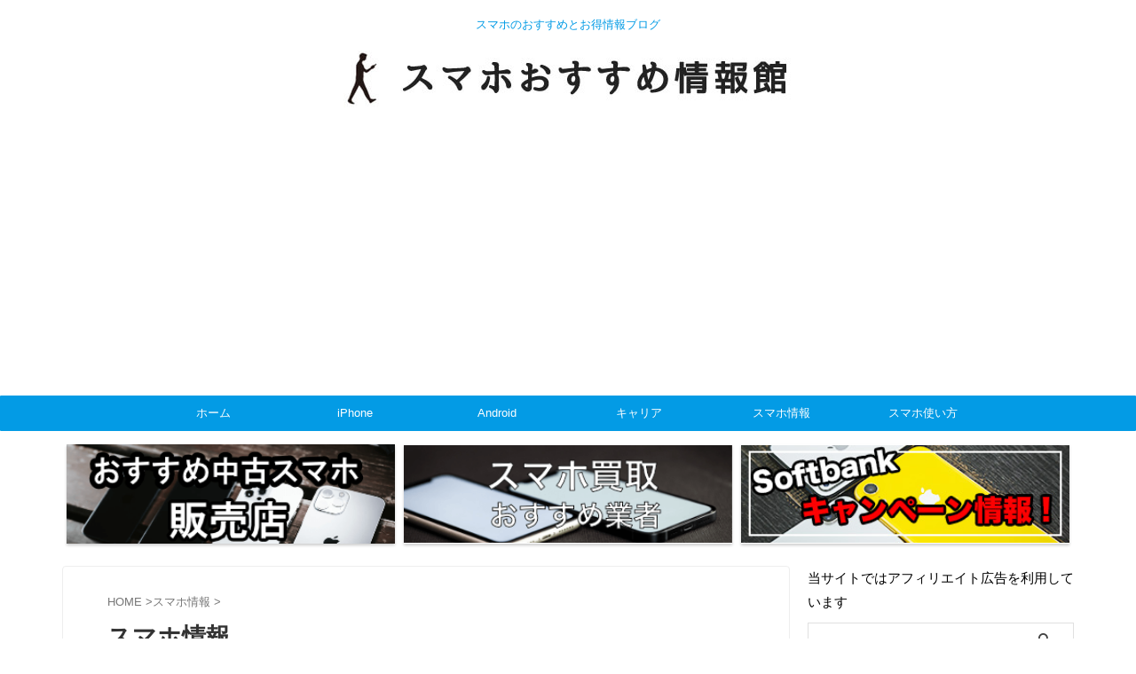

--- FILE ---
content_type: text/html; charset=utf-8
request_url: https://www.google.com/recaptcha/api2/aframe
body_size: -87
content:
<!DOCTYPE HTML><html><head><meta http-equiv="content-type" content="text/html; charset=UTF-8"></head><body><script nonce="gh2jSDuUnSiFPdGrIb8TJA">/** Anti-fraud and anti-abuse applications only. See google.com/recaptcha */ try{var clients={'sodar':'https://pagead2.googlesyndication.com/pagead/sodar?'};window.addEventListener("message",function(a){try{if(a.source===window.parent){var b=JSON.parse(a.data);var c=clients[b['id']];if(c){var d=document.createElement('img');d.src=c+b['params']+'&rc='+(localStorage.getItem("rc::a")?sessionStorage.getItem("rc::b"):"");window.document.body.appendChild(d);sessionStorage.setItem("rc::e",parseInt(sessionStorage.getItem("rc::e")||0)+1);localStorage.setItem("rc::h",'1768722001437');}}}catch(b){}});window.parent.postMessage("_grecaptcha_ready", "*");}catch(b){}</script></body></html>